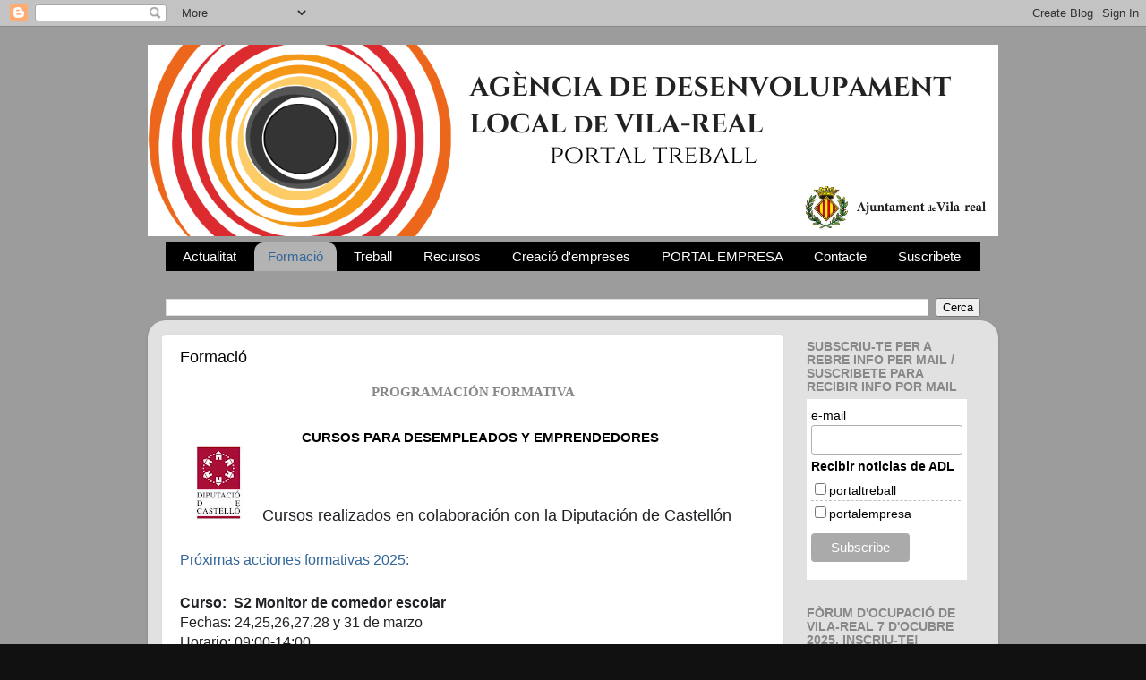

--- FILE ---
content_type: text/html; charset=UTF-8
request_url: https://portaltreball.blogspot.com/p/ara-formacio-2.html
body_size: 19945
content:
<!DOCTYPE html>
<html class='v2' dir='ltr' lang='ca'>
<head>
<link href='https://www.blogger.com/static/v1/widgets/4128112664-css_bundle_v2.css' rel='stylesheet' type='text/css'/>
<meta content='width=1100' name='viewport'/>
<meta content='text/html; charset=UTF-8' http-equiv='Content-Type'/>
<meta content='blogger' name='generator'/>
<link href='https://portaltreball.blogspot.com/favicon.ico' rel='icon' type='image/x-icon'/>
<link href='http://portaltreball.blogspot.com/p/ara-formacio-2.html' rel='canonical'/>
<link rel="alternate" type="application/atom+xml" title="PORTAL TREBALL - Agència de Desenvolupament Local Vila-real - Atom" href="https://portaltreball.blogspot.com/feeds/posts/default" />
<link rel="alternate" type="application/rss+xml" title="PORTAL TREBALL - Agència de Desenvolupament Local Vila-real - RSS" href="https://portaltreball.blogspot.com/feeds/posts/default?alt=rss" />
<link rel="service.post" type="application/atom+xml" title="PORTAL TREBALL - Agència de Desenvolupament Local Vila-real - Atom" href="https://www.blogger.com/feeds/1067099244862764763/posts/default" />
<!--Can't find substitution for tag [blog.ieCssRetrofitLinks]-->
<meta content='http://portaltreball.blogspot.com/p/ara-formacio-2.html' property='og:url'/>
<meta content='Formació' property='og:title'/>
<meta content='       PROGRAMACIÓN FORMATIVA         CURSOS PARA DESEMPLEADOS Y EMPRENDEDORES     Cursos realizados en colaboración con la Diputación de Ca...' property='og:description'/>
<meta content='https://blogger.googleusercontent.com/img/b/R29vZ2xl/AVvXsEhVaxJivIW--RBuBXPJTpixrFDuvnAtvp-38pw7cl1d2YmMHYkesKJbk6q3tKmwpeceqCjFXUytQUJLVLpRaPSdkvMvD0yuLlv9F_2f2lyZ7zvPqYVYQtNIenQdNnNqW-FqlJxuqwnR-SfSeFbG9Umpw8H2I0FkIoe6TuBkSLA4A6IQl1GVK_9ibvAAJQ/w1200-h630-p-k-no-nu/DIPUTACION%20VERTICAL.JPG' property='og:image'/>
<title>PORTAL TREBALL - Agència de Desenvolupament Local Vila-real: Formació</title>
<style id='page-skin-1' type='text/css'><!--
/*-----------------------------------------------
Blogger Template Style
Name:     Picture Window
Designer: Blogger
URL:      www.blogger.com
----------------------------------------------- */
/* Content
----------------------------------------------- */
body {
font: normal normal 15px 'Trebuchet MS', Trebuchet, sans-serif;
color: #000000;
background: #111111 url(//2.bp.blogspot.com/-lCUP4VM-ky0/YiXHNjes0GI/AAAAAAAAKAk/RHfsruPXNIYL7t0wWbyRzhK5dfrwTJclwCK4BGAYYCw/s100/Dise%25C3%25B1o%2Bsin%2Bt%25C3%25ADtulo%2B%25283%2529.png) repeat scroll top left;
}
html body .region-inner {
min-width: 0;
max-width: 100%;
width: auto;
}
.content-outer {
font-size: 90%;
}
a:link {
text-decoration:none;
color: #336699;
}
a:visited {
text-decoration:none;
color: #6699cc;
}
a:hover {
text-decoration:underline;
color: #33aaff;
}
.content-outer {
background: transparent none repeat scroll top left;
-moz-border-radius: 0;
-webkit-border-radius: 0;
-goog-ms-border-radius: 0;
border-radius: 0;
-moz-box-shadow: 0 0 0 rgba(0, 0, 0, .15);
-webkit-box-shadow: 0 0 0 rgba(0, 0, 0, .15);
-goog-ms-box-shadow: 0 0 0 rgba(0, 0, 0, .15);
box-shadow: 0 0 0 rgba(0, 0, 0, .15);
margin: 20px auto;
}
.content-inner {
padding: 0;
}
/* Header
----------------------------------------------- */
.header-outer {
background: #000000 none repeat-x scroll top left;
_background-image: none;
color: #ffffff;
-moz-border-radius: 0;
-webkit-border-radius: 0;
-goog-ms-border-radius: 0;
border-radius: 0;
}
.Header img, .Header #header-inner {
-moz-border-radius: 0;
-webkit-border-radius: 0;
-goog-ms-border-radius: 0;
border-radius: 0;
}
.header-inner .Header .titlewrapper,
.header-inner .Header .descriptionwrapper {
padding-left: 0;
padding-right: 0;
}
.Header h1 {
font: normal normal 36px Arial, Tahoma, Helvetica, FreeSans, sans-serif;
text-shadow: 1px 1px 3px rgba(0, 0, 0, 0.3);
}
.Header h1 a {
color: #ffffff;
}
.Header .description {
font-size: 130%;
}
/* Tabs
----------------------------------------------- */
.tabs-inner {
margin: .5em 20px 0;
padding: 0;
}
.tabs-inner .section {
margin: 0;
}
.tabs-inner .widget ul {
padding: 0;
background: #000000 none repeat scroll bottom;
-moz-border-radius: 0;
-webkit-border-radius: 0;
-goog-ms-border-radius: 0;
border-radius: 0;
}
.tabs-inner .widget li {
border: none;
}
.tabs-inner .widget li a {
display: inline-block;
padding: .5em 1em;
margin-right: .25em;
color: #ffffff;
font: normal normal 15px Arial, Tahoma, Helvetica, FreeSans, sans-serif;
-moz-border-radius: 10px 10px 0 0;
-webkit-border-top-left-radius: 10px;
-webkit-border-top-right-radius: 10px;
-goog-ms-border-radius: 10px 10px 0 0;
border-radius: 10px 10px 0 0;
background: transparent url(https://resources.blogblog.com/blogblog/data/1kt/transparent/black50.png) repeat scroll top left;
border-right: 1px solid #000000;
}
.tabs-inner .widget li:first-child a {
padding-left: 1.25em;
-moz-border-radius-topleft: 10px;
-moz-border-radius-bottomleft: 0;
-webkit-border-top-left-radius: 10px;
-webkit-border-bottom-left-radius: 0;
-goog-ms-border-top-left-radius: 10px;
-goog-ms-border-bottom-left-radius: 0;
border-top-left-radius: 10px;
border-bottom-left-radius: 0;
}
.tabs-inner .widget li.selected a,
.tabs-inner .widget li a:hover {
position: relative;
z-index: 1;
background: #000000 url(https://resources.blogblog.com/blogblog/data/1kt/transparent/white80.png) repeat scroll bottom;
color: #336699;
-moz-box-shadow: 0 0 3px rgba(0, 0, 0, .15);
-webkit-box-shadow: 0 0 3px rgba(0, 0, 0, .15);
-goog-ms-box-shadow: 0 0 3px rgba(0, 0, 0, .15);
box-shadow: 0 0 3px rgba(0, 0, 0, .15);
}
/* Headings
----------------------------------------------- */
h2 {
font: normal bold 100% 'Trebuchet MS', Trebuchet, sans-serif;
text-transform: uppercase;
color: #888888;
margin: .5em 0;
}
/* Main
----------------------------------------------- */
.main-outer {
background: transparent url(https://resources.blogblog.com/blogblog/data/1kt/transparent/white80.png) repeat scroll top left;
-moz-border-radius: 20px 20px 0 0;
-webkit-border-top-left-radius: 20px;
-webkit-border-top-right-radius: 20px;
-webkit-border-bottom-left-radius: 0;
-webkit-border-bottom-right-radius: 0;
-goog-ms-border-radius: 20px 20px 0 0;
border-radius: 20px 20px 0 0;
-moz-box-shadow: 0 1px 3px rgba(0, 0, 0, .15);
-webkit-box-shadow: 0 1px 3px rgba(0, 0, 0, .15);
-goog-ms-box-shadow: 0 1px 3px rgba(0, 0, 0, .15);
box-shadow: 0 1px 3px rgba(0, 0, 0, .15);
}
.main-inner {
padding: 15px 20px 20px;
}
.main-inner .column-center-inner {
padding: 0 0;
}
.main-inner .column-left-inner {
padding-left: 0;
}
.main-inner .column-right-inner {
padding-right: 0;
}
/* Posts
----------------------------------------------- */
h3.post-title {
margin: 0;
font: normal normal 18px 'Trebuchet MS', Trebuchet, sans-serif;
}
.comments h4 {
margin: 1em 0 0;
font: normal normal 18px 'Trebuchet MS', Trebuchet, sans-serif;
}
.date-header span {
color: #333333;
}
.post-outer {
background-color: #ffffff;
border: solid 1px #dddddd;
-moz-border-radius: 5px;
-webkit-border-radius: 5px;
border-radius: 5px;
-goog-ms-border-radius: 5px;
padding: 15px 20px;
margin: 0 -20px 20px;
}
.post-body {
line-height: 1.4;
font-size: 110%;
position: relative;
}
.post-header {
margin: 0 0 1.5em;
color: #999999;
line-height: 1.6;
}
.post-footer {
margin: .5em 0 0;
color: #999999;
line-height: 1.6;
}
#blog-pager {
font-size: 140%
}
#comments .comment-author {
padding-top: 1.5em;
border-top: dashed 1px #ccc;
border-top: dashed 1px rgba(128, 128, 128, .5);
background-position: 0 1.5em;
}
#comments .comment-author:first-child {
padding-top: 0;
border-top: none;
}
.avatar-image-container {
margin: .2em 0 0;
}
/* Comments
----------------------------------------------- */
.comments .comments-content .icon.blog-author {
background-repeat: no-repeat;
background-image: url([data-uri]);
}
.comments .comments-content .loadmore a {
border-top: 1px solid #33aaff;
border-bottom: 1px solid #33aaff;
}
.comments .continue {
border-top: 2px solid #33aaff;
}
/* Widgets
----------------------------------------------- */
.widget ul, .widget #ArchiveList ul.flat {
padding: 0;
list-style: none;
}
.widget ul li, .widget #ArchiveList ul.flat li {
border-top: dashed 1px #ccc;
border-top: dashed 1px rgba(128, 128, 128, .5);
}
.widget ul li:first-child, .widget #ArchiveList ul.flat li:first-child {
border-top: none;
}
.widget .post-body ul {
list-style: disc;
}
.widget .post-body ul li {
border: none;
}
/* Footer
----------------------------------------------- */
.footer-outer {
color:#cccccc;
background: transparent url(https://resources.blogblog.com/blogblog/data/1kt/transparent/black50.png) repeat scroll top left;
-moz-border-radius: 0 0 20px 20px;
-webkit-border-top-left-radius: 0;
-webkit-border-top-right-radius: 0;
-webkit-border-bottom-left-radius: 20px;
-webkit-border-bottom-right-radius: 20px;
-goog-ms-border-radius: 0 0 20px 20px;
border-radius: 0 0 20px 20px;
-moz-box-shadow: 0 1px 3px rgba(0, 0, 0, .15);
-webkit-box-shadow: 0 1px 3px rgba(0, 0, 0, .15);
-goog-ms-box-shadow: 0 1px 3px rgba(0, 0, 0, .15);
box-shadow: 0 1px 3px rgba(0, 0, 0, .15);
}
.footer-inner {
padding: 10px 20px 20px;
}
.footer-outer a {
color: #99ccee;
}
.footer-outer a:visited {
color: #77aaee;
}
.footer-outer a:hover {
color: #33aaff;
}
.footer-outer .widget h2 {
color: #aaaaaa;
}
/* Mobile
----------------------------------------------- */
html body.mobile {
height: auto;
}
html body.mobile {
min-height: 480px;
background-size: 100% auto;
}
.mobile .body-fauxcolumn-outer {
background: transparent none repeat scroll top left;
}
html .mobile .mobile-date-outer, html .mobile .blog-pager {
border-bottom: none;
background: transparent url(https://resources.blogblog.com/blogblog/data/1kt/transparent/white80.png) repeat scroll top left;
margin-bottom: 10px;
}
.mobile .date-outer {
background: transparent url(https://resources.blogblog.com/blogblog/data/1kt/transparent/white80.png) repeat scroll top left;
}
.mobile .header-outer, .mobile .main-outer,
.mobile .post-outer, .mobile .footer-outer {
-moz-border-radius: 0;
-webkit-border-radius: 0;
-goog-ms-border-radius: 0;
border-radius: 0;
}
.mobile .content-outer,
.mobile .main-outer,
.mobile .post-outer {
background: inherit;
border: none;
}
.mobile .content-outer {
font-size: 100%;
}
.mobile-link-button {
background-color: #336699;
}
.mobile-link-button a:link, .mobile-link-button a:visited {
color: #ffffff;
}
.mobile-index-contents {
color: #000000;
}
.mobile .tabs-inner .PageList .widget-content {
background: #000000 url(https://resources.blogblog.com/blogblog/data/1kt/transparent/white80.png) repeat scroll bottom;
color: #336699;
}
.mobile .tabs-inner .PageList .widget-content .pagelist-arrow {
border-left: 1px solid #000000;
}

--></style>
<style id='template-skin-1' type='text/css'><!--
body {
min-width: 950px;
}
.content-outer, .content-fauxcolumn-outer, .region-inner {
min-width: 950px;
max-width: 950px;
_width: 950px;
}
.main-inner .columns {
padding-left: 0px;
padding-right: 224px;
}
.main-inner .fauxcolumn-center-outer {
left: 0px;
right: 224px;
/* IE6 does not respect left and right together */
_width: expression(this.parentNode.offsetWidth -
parseInt("0px") -
parseInt("224px") + 'px');
}
.main-inner .fauxcolumn-left-outer {
width: 0px;
}
.main-inner .fauxcolumn-right-outer {
width: 224px;
}
.main-inner .column-left-outer {
width: 0px;
right: 100%;
margin-left: -0px;
}
.main-inner .column-right-outer {
width: 224px;
margin-right: -224px;
}
#layout {
min-width: 0;
}
#layout .content-outer {
min-width: 0;
width: 800px;
}
#layout .region-inner {
min-width: 0;
width: auto;
}
body#layout div.add_widget {
padding: 8px;
}
body#layout div.add_widget a {
margin-left: 32px;
}
--></style>
<style>
    body {background-image:url(\/\/2.bp.blogspot.com\/-lCUP4VM-ky0\/YiXHNjes0GI\/AAAAAAAAKAk\/RHfsruPXNIYL7t0wWbyRzhK5dfrwTJclwCK4BGAYYCw\/s100\/Dise%25C3%25B1o%2Bsin%2Bt%25C3%25ADtulo%2B%25283%2529.png);}
    
@media (max-width: 200px) { body {background-image:url(\/\/2.bp.blogspot.com\/-lCUP4VM-ky0\/YiXHNjes0GI\/AAAAAAAAKAk\/RHfsruPXNIYL7t0wWbyRzhK5dfrwTJclwCK4BGAYYCw\/w200\/Dise%25C3%25B1o%2Bsin%2Bt%25C3%25ADtulo%2B%25283%2529.png);}}
@media (max-width: 400px) and (min-width: 201px) { body {background-image:url(\/\/2.bp.blogspot.com\/-lCUP4VM-ky0\/YiXHNjes0GI\/AAAAAAAAKAk\/RHfsruPXNIYL7t0wWbyRzhK5dfrwTJclwCK4BGAYYCw\/w400\/Dise%25C3%25B1o%2Bsin%2Bt%25C3%25ADtulo%2B%25283%2529.png);}}
@media (max-width: 800px) and (min-width: 401px) { body {background-image:url(\/\/2.bp.blogspot.com\/-lCUP4VM-ky0\/YiXHNjes0GI\/AAAAAAAAKAk\/RHfsruPXNIYL7t0wWbyRzhK5dfrwTJclwCK4BGAYYCw\/w800\/Dise%25C3%25B1o%2Bsin%2Bt%25C3%25ADtulo%2B%25283%2529.png);}}
@media (max-width: 1200px) and (min-width: 801px) { body {background-image:url(\/\/2.bp.blogspot.com\/-lCUP4VM-ky0\/YiXHNjes0GI\/AAAAAAAAKAk\/RHfsruPXNIYL7t0wWbyRzhK5dfrwTJclwCK4BGAYYCw\/w1200\/Dise%25C3%25B1o%2Bsin%2Bt%25C3%25ADtulo%2B%25283%2529.png);}}
/* Last tag covers anything over one higher than the previous max-size cap. */
@media (min-width: 1201px) { body {background-image:url(\/\/2.bp.blogspot.com\/-lCUP4VM-ky0\/YiXHNjes0GI\/AAAAAAAAKAk\/RHfsruPXNIYL7t0wWbyRzhK5dfrwTJclwCK4BGAYYCw\/w1600\/Dise%25C3%25B1o%2Bsin%2Bt%25C3%25ADtulo%2B%25283%2529.png);}}
  </style>
<link href='https://www.blogger.com/dyn-css/authorization.css?targetBlogID=1067099244862764763&amp;zx=7280ac8e-4c8b-4ee4-bd9f-0bdda858d434' media='none' onload='if(media!=&#39;all&#39;)media=&#39;all&#39;' rel='stylesheet'/><noscript><link href='https://www.blogger.com/dyn-css/authorization.css?targetBlogID=1067099244862764763&amp;zx=7280ac8e-4c8b-4ee4-bd9f-0bdda858d434' rel='stylesheet'/></noscript>
<meta name='google-adsense-platform-account' content='ca-host-pub-1556223355139109'/>
<meta name='google-adsense-platform-domain' content='blogspot.com'/>

</head>
<body class='loading variant-open'>
<div class='navbar section' id='navbar' name='Barra de navegació'><div class='widget Navbar' data-version='1' id='Navbar1'><script type="text/javascript">
    function setAttributeOnload(object, attribute, val) {
      if(window.addEventListener) {
        window.addEventListener('load',
          function(){ object[attribute] = val; }, false);
      } else {
        window.attachEvent('onload', function(){ object[attribute] = val; });
      }
    }
  </script>
<div id="navbar-iframe-container"></div>
<script type="text/javascript" src="https://apis.google.com/js/platform.js"></script>
<script type="text/javascript">
      gapi.load("gapi.iframes:gapi.iframes.style.bubble", function() {
        if (gapi.iframes && gapi.iframes.getContext) {
          gapi.iframes.getContext().openChild({
              url: 'https://www.blogger.com/navbar/1067099244862764763?pa\x3d4572760270382327674\x26origin\x3dhttps://portaltreball.blogspot.com',
              where: document.getElementById("navbar-iframe-container"),
              id: "navbar-iframe"
          });
        }
      });
    </script><script type="text/javascript">
(function() {
var script = document.createElement('script');
script.type = 'text/javascript';
script.src = '//pagead2.googlesyndication.com/pagead/js/google_top_exp.js';
var head = document.getElementsByTagName('head')[0];
if (head) {
head.appendChild(script);
}})();
</script>
</div></div>
<div class='body-fauxcolumns'>
<div class='fauxcolumn-outer body-fauxcolumn-outer'>
<div class='cap-top'>
<div class='cap-left'></div>
<div class='cap-right'></div>
</div>
<div class='fauxborder-left'>
<div class='fauxborder-right'></div>
<div class='fauxcolumn-inner'>
</div>
</div>
<div class='cap-bottom'>
<div class='cap-left'></div>
<div class='cap-right'></div>
</div>
</div>
</div>
<div class='content'>
<div class='content-fauxcolumns'>
<div class='fauxcolumn-outer content-fauxcolumn-outer'>
<div class='cap-top'>
<div class='cap-left'></div>
<div class='cap-right'></div>
</div>
<div class='fauxborder-left'>
<div class='fauxborder-right'></div>
<div class='fauxcolumn-inner'>
</div>
</div>
<div class='cap-bottom'>
<div class='cap-left'></div>
<div class='cap-right'></div>
</div>
</div>
</div>
<div class='content-outer'>
<div class='content-cap-top cap-top'>
<div class='cap-left'></div>
<div class='cap-right'></div>
</div>
<div class='fauxborder-left content-fauxborder-left'>
<div class='fauxborder-right content-fauxborder-right'></div>
<div class='content-inner'>
<header>
<div class='header-outer'>
<div class='header-cap-top cap-top'>
<div class='cap-left'></div>
<div class='cap-right'></div>
</div>
<div class='fauxborder-left header-fauxborder-left'>
<div class='fauxborder-right header-fauxborder-right'></div>
<div class='region-inner header-inner'>
<div class='header section' id='header' name='Capçalera'><div class='widget Header' data-version='1' id='Header1'>
<div id='header-inner'>
<a href='https://portaltreball.blogspot.com/' style='display: block'>
<img alt='PORTAL TREBALL - Agència de Desenvolupament Local Vila-real' height='214px; ' id='Header1_headerimg' src='https://blogger.googleusercontent.com/img/a/AVvXsEhgfQNsJdnKHJ6Fy6VsAGBFVCEuuK_VF9G1rbGYw1rRmcyum6q0AXrjqwxY-HBHDypD_HuK-6UgaqVK7mlRkh07MU-2MVJD0U0H90xSuoXQzMO4OwFSdDRX94u1thvT88G5pwBpiS4iSJAh53bvLL3wJPX0NqW5uibqnMBJwTJDvur2l42hJqhVLTxRUg=s950' style='display: block' width='950px; '/>
</a>
</div>
</div></div>
</div>
</div>
<div class='header-cap-bottom cap-bottom'>
<div class='cap-left'></div>
<div class='cap-right'></div>
</div>
</div>
</header>
<div class='tabs-outer'>
<div class='tabs-cap-top cap-top'>
<div class='cap-left'></div>
<div class='cap-right'></div>
</div>
<div class='fauxborder-left tabs-fauxborder-left'>
<div class='fauxborder-right tabs-fauxborder-right'></div>
<div class='region-inner tabs-inner'>
<div class='tabs section' id='crosscol' name='Multicolumnes'><div class='widget PageList' data-version='1' id='PageList1'>
<h2>Pàgines</h2>
<div class='widget-content'>
<ul>
<li>
<a href='https://portaltreball.blogspot.com/'>Actualitat</a>
</li>
<li class='selected'>
<a href='https://portaltreball.blogspot.com/p/ara-formacio-2.html'>Formació</a>
</li>
<li>
<a href='http://portaltreball.blogspot.com/p/ara-treball.html'>Treball</a>
</li>
<li>
<a href='https://portaltreball.blogspot.com/p/herramientas-necesarias_23.html'>Recursos</a>
</li>
<li>
<a href='https://adlvila-real.blogspot.com/p/creacio-dempreses.html'>Creació d'empreses</a>
</li>
<li>
<a href='https://adlvila-real.blogspot.com/'>PORTAL EMPRESA</a>
</li>
<li>
<a href='http://portaltreball.blogspot.com/p/contacto.html'>Contacte</a>
</li>
<li>
<a href='http://eepurl.com/hx5XCP '>Suscribete</a>
</li>
</ul>
<div class='clear'></div>
</div>
</div></div>
<div class='tabs section' id='crosscol-overflow' name='Cross-Column 2'><div class='widget Translate' data-version='1' id='Translate1'>
<h2 class='title'>Canvia d'idioma</h2>
<div id='google_translate_element'></div>
<script>
    function googleTranslateElementInit() {
      new google.translate.TranslateElement({
        pageLanguage: 'ca',
        autoDisplay: 'true',
        layout: google.translate.TranslateElement.InlineLayout.SIMPLE
      }, 'google_translate_element');
    }
  </script>
<script src='//translate.google.com/translate_a/element.js?cb=googleTranslateElementInit'></script>
<div class='clear'></div>
</div><div class='widget BlogSearch' data-version='1' id='BlogSearch1'>
<h2 class='title'>BUSQUEDA EN EL BLOG</h2>
<div class='widget-content'>
<div id='BlogSearch1_form'>
<form action='https://portaltreball.blogspot.com/search' class='gsc-search-box' target='_top'>
<table cellpadding='0' cellspacing='0' class='gsc-search-box'>
<tbody>
<tr>
<td class='gsc-input'>
<input autocomplete='off' class='gsc-input' name='q' size='10' title='search' type='text' value=''/>
</td>
<td class='gsc-search-button'>
<input class='gsc-search-button' title='search' type='submit' value='Cerca'/>
</td>
</tr>
</tbody>
</table>
</form>
</div>
</div>
<div class='clear'></div>
</div></div>
</div>
</div>
<div class='tabs-cap-bottom cap-bottom'>
<div class='cap-left'></div>
<div class='cap-right'></div>
</div>
</div>
<div class='main-outer'>
<div class='main-cap-top cap-top'>
<div class='cap-left'></div>
<div class='cap-right'></div>
</div>
<div class='fauxborder-left main-fauxborder-left'>
<div class='fauxborder-right main-fauxborder-right'></div>
<div class='region-inner main-inner'>
<div class='columns fauxcolumns'>
<div class='fauxcolumn-outer fauxcolumn-center-outer'>
<div class='cap-top'>
<div class='cap-left'></div>
<div class='cap-right'></div>
</div>
<div class='fauxborder-left'>
<div class='fauxborder-right'></div>
<div class='fauxcolumn-inner'>
</div>
</div>
<div class='cap-bottom'>
<div class='cap-left'></div>
<div class='cap-right'></div>
</div>
</div>
<div class='fauxcolumn-outer fauxcolumn-left-outer'>
<div class='cap-top'>
<div class='cap-left'></div>
<div class='cap-right'></div>
</div>
<div class='fauxborder-left'>
<div class='fauxborder-right'></div>
<div class='fauxcolumn-inner'>
</div>
</div>
<div class='cap-bottom'>
<div class='cap-left'></div>
<div class='cap-right'></div>
</div>
</div>
<div class='fauxcolumn-outer fauxcolumn-right-outer'>
<div class='cap-top'>
<div class='cap-left'></div>
<div class='cap-right'></div>
</div>
<div class='fauxborder-left'>
<div class='fauxborder-right'></div>
<div class='fauxcolumn-inner'>
</div>
</div>
<div class='cap-bottom'>
<div class='cap-left'></div>
<div class='cap-right'></div>
</div>
</div>
<!-- corrects IE6 width calculation -->
<div class='columns-inner'>
<div class='column-center-outer'>
<div class='column-center-inner'>
<div class='main section' id='main' name='Principal'><div class='widget Blog' data-version='1' id='Blog1'>
<div class='blog-posts hfeed'>

          <div class="date-outer">
        

          <div class="date-posts">
        
<div class='post-outer'>
<div class='post hentry uncustomized-post-template' itemprop='blogPost' itemscope='itemscope' itemtype='http://schema.org/BlogPosting'>
<meta content='https://blogger.googleusercontent.com/img/b/R29vZ2xl/AVvXsEhVaxJivIW--RBuBXPJTpixrFDuvnAtvp-38pw7cl1d2YmMHYkesKJbk6q3tKmwpeceqCjFXUytQUJLVLpRaPSdkvMvD0yuLlv9F_2f2lyZ7zvPqYVYQtNIenQdNnNqW-FqlJxuqwnR-SfSeFbG9Umpw8H2I0FkIoe6TuBkSLA4A6IQl1GVK_9ibvAAJQ/w52-h83/DIPUTACION%20VERTICAL.JPG' itemprop='image_url'/>
<meta content='1067099244862764763' itemprop='blogId'/>
<meta content='4572760270382327674' itemprop='postId'/>
<a name='4572760270382327674'></a>
<h3 class='post-title entry-title' itemprop='name'>
Formació
</h3>
<div class='post-header'>
<div class='post-header-line-1'></div>
</div>
<div class='post-body entry-content' id='post-body-4572760270382327674' itemprop='description articleBody'>
<div dir="ltr" style="text-align: left;" trbidi="on">
<div>
<ul style="text-align: left;"></ul>
</div>
<div>
<div>
<div style="text-align: justify;">
<h2 style="clear: both; text-align: center;"><span style="font-family: verdana;">PROGRAMACIÓN FORMATIVA</span></h2><h2 style="clear: both; text-align: center;"><span style="font-family: verdana;">&nbsp;</span></h2><h4 style="text-align: center;"><span>&nbsp;&nbsp; &nbsp;</span>&nbsp;CURSOS PARA DESEMPLEADOS Y EMPRENDEDORES<span style="font-family: verdana; text-align: center;">&nbsp;</span></h4><div><span style="font-family: verdana; text-align: center;"><a href="https://blogger.googleusercontent.com/img/b/R29vZ2xl/AVvXsEhVaxJivIW--RBuBXPJTpixrFDuvnAtvp-38pw7cl1d2YmMHYkesKJbk6q3tKmwpeceqCjFXUytQUJLVLpRaPSdkvMvD0yuLlv9F_2f2lyZ7zvPqYVYQtNIenQdNnNqW-FqlJxuqwnR-SfSeFbG9Umpw8H2I0FkIoe6TuBkSLA4A6IQl1GVK_9ibvAAJQ/s176/DIPUTACION%20VERTICAL.JPG" style="font-family: &quot;Times New Roman&quot;; font-size: large; margin-left: 1em; margin-right: 1em; text-align: right;"><img border="0" data-original-height="176" data-original-width="110" height="83" src="https://blogger.googleusercontent.com/img/b/R29vZ2xl/AVvXsEhVaxJivIW--RBuBXPJTpixrFDuvnAtvp-38pw7cl1d2YmMHYkesKJbk6q3tKmwpeceqCjFXUytQUJLVLpRaPSdkvMvD0yuLlv9F_2f2lyZ7zvPqYVYQtNIenQdNnNqW-FqlJxuqwnR-SfSeFbG9Umpw8H2I0FkIoe6TuBkSLA4A6IQl1GVK_9ibvAAJQ/w52-h83/DIPUTACION%20VERTICAL.JPG" width="52" /></a>&nbsp;</span><span style="background-color: white; color: #202124; font-size: large; text-align: right;">Cursos realizados en colaboración con la Diputación de Castellón</span></div><h3 style="text-align: left;"><div style="text-align: left;"><span><div style="background-color: white; font-family: verdana;"></div><div style="background-color: white;"><div style="color: #202124; font-family: verdana; font-weight: 400;"><span style="font-size: small;"><br /></span></div><div style="color: #202124; font-weight: 400;"><span style="font-family: inherit; font-size: medium;"><a href="https://www.blogger.com/blog/page/edit/1067099244862764763/4572760270382327674#">Próximas acciones formativas 2025:</a></span></div><div style="color: #202124; font-weight: 400;"><span style="font-family: inherit; font-size: medium;"><br /></span></div><div style="color: #202124;"><span style="font-family: inherit; font-size: medium;">Curso:&nbsp; S2 Monitor de comedor escolar&nbsp;</span></div><div style="color: #202124;"><span style="font-family: inherit; font-size: medium;"><div><div><span style="font-weight: 400;">Fechas: 24,25,26,27,28 y 31 de marzo&nbsp;</span><br /><span style="font-weight: 400;">Horario: 09:00-14:00</span></div><div style="font-weight: 400;">Lugar de impartición:&nbsp;C/Monestir de Poblet 15. Cerrada inscripción</div></div><div style="font-weight: 400;"><br /></div><span face="Roboto, Arial, sans-serif">Curso:&nbsp; S5 Monitor de Bus escolar&nbsp;</span><br /><span face="Roboto, Arial, sans-serif" style="font-weight: 400;">Fechas:2,3,4,5,6 y 9 de junio&nbsp;</span></span></div><div style="color: #202124;"><span style="font-family: inherit; font-size: medium;"><span><span face="Roboto, Arial, sans-serif" style="font-weight: 400;">Horario:&nbsp;&nbsp;</span></span><span style="font-weight: 400;">09:00-14:00</span></span></div><div style="color: #202124;"><span style="font-family: inherit; font-size: medium;"><span style="font-weight: 400;">Lugar de impartición:&nbsp;C/Monestir de Poblet 15. Cerrada inscripción</span></span></div><div style="color: #202124;"><span style="font-family: inherit; font-size: medium;"><br /></span></div><div style="color: #202124;"><span style="font-family: inherit; font-size: medium;">Curso: Taller Almacén inteligente y logística 4.0</span></div><div style="color: #202124;"><div><span><span style="font-family: inherit; font-size: medium; font-weight: 400;">Fechas:15,16,17,18,19,22,23 y 24 de septiembre&nbsp;</span></span></div><div><span style="font-family: inherit; font-size: medium;"><span><span face="Roboto, Arial, sans-serif" style="font-weight: 400;">Horario:&nbsp;&nbsp;</span></span><span style="font-weight: 400;">09:00-14:00</span></span></div><div><span style="font-family: inherit; font-size: medium;"><span style="font-weight: 400;">Lugar de impartición:&nbsp;C/Monestir de Poblet 15. Cerrada inscripción</span></span></div><div><span style="font-family: inherit; font-size: medium;"><br /></span></div><div><span style="font-family: inherit; font-size: medium;">Curso: Operador de carretillas elevadores.</span></div><div><span style="font-family: inherit; font-size: medium; font-weight: normal;">Fechas: 1,2 y 3 de octubre.</span></div></div><div><span style="font-size: medium;"><ul style="color: #202124; font-family: inherit; text-align: left;"><li><span><span style="font-weight: normal;">1º Sesión - Teórica: Clases de 09.00 a 13.00h&nbsp;</span></span></li><li><span style="font-weight: normal;"><span>2º Sesión - Práctica para subgrupo de 6 alumnos/as: 08.30-14.30h&nbsp; (Espacio prácticas Autoescuela Industrial)</span></span></li><li><span style="font-weight: normal;"><span>3º Sesión - Práctica para subgrupo de 6 alumnos/as: 08.30-14.30h (Espacio prácticas Autoescuela Industrial).</span></span><span style="font-weight: normal;">Lugar de impartición:&nbsp; AUTOESCUELA INDUSTRIAL ORBEL.<span>&nbsp; &nbsp;</span></span></li><li><span style="font-weight: normal;"><span><div><a href="https://docs.google.com/forms/d/e/1FAIpQLSciBl5VkVqrMY5FEJkDkQSmydY02tn1OzDo8qEDr9JQfqXBIg/viewform?usp=sharing" target="_blank">Abierta inscripción aquí<span>&nbsp;</span></a></div><div><br style="font-weight: 700;" /></div></span></span></li></ul></span></div></div></span></div></h3></div></div></div></div><div dir="ltr" style="text-align: left;" trbidi="on"><div style="text-align: justify;"><h3 style="text-align: left;"><div style="text-align: left;"><span><div style="background-color: white;"><div><span style="font-size: medium;"><div><div class="separator" style="clear: both; color: #202124; font-family: inherit; text-align: left;"><a href="https://blogger.googleusercontent.com/img/b/R29vZ2xl/AVvXsEio3llf-soEtr0RJK-faJ294jqS4xNZ39jCxq8qY3DmUWrLQcW-HyUa1or8s3w1VrCJl4K0q7_MuNCRytP40go1I0vI6seAK8eKEvDIIIxT8QgTpRCicrcLYbKX7KvBIhB0kv6zsqKsh4SHiRmvukQZPCDoKUitJLfo1jFP554hePcmhpFyZrZegVz0V6S-/s305/logo.png" style="margin-left: 1em; margin-right: 1em;"><img border="0" data-original-height="165" data-original-width="305" height="48" src="https://blogger.googleusercontent.com/img/b/R29vZ2xl/AVvXsEio3llf-soEtr0RJK-faJ294jqS4xNZ39jCxq8qY3DmUWrLQcW-HyUa1or8s3w1VrCJl4K0q7_MuNCRytP40go1I0vI6seAK8eKEvDIIIxT8QgTpRCicrcLYbKX7KvBIhB0kv6zsqKsh4SHiRmvukQZPCDoKUitJLfo1jFP554hePcmhpFyZrZegVz0V6S-/w89-h48/logo.png" width="89" /></a><span style="font-weight: normal;">&nbsp; Cursos organizados por ADECCO:&nbsp;</span><span style="font-family: inherit; font-weight: normal;">organiza cursos de formación GRATUITOS dentro del Programa de Capacitación digital de la ciudadanía cuyo objetivo es impulsar el uso eficiente y sostenible de las nuevas tecnologías.</span></div><div class="separator" style="clear: both; color: #202124; font-family: inherit; text-align: left;"><span style="font-weight: normal;"><div class="separator" style="clear: both; font-family: inherit;">&nbsp;</div></span><div class="separator" style="clear: both; font-family: inherit;">Solamente se podrá hacer una&nbsp; única acción formativa por persona.</div><div style="font-weight: normal;"><br /></div></div><div class="separator" style="clear: both; color: #202124; font-family: inherit; text-align: left;"><span style="font-family: inherit; text-align: justify;">Curso: Encuentra empleo por Internet&nbsp;</span></div></div></span></div></div></span></div></h3></div></div><div dir="ltr" style="text-align: left;" trbidi="on"><div style="text-align: justify;"><h3 style="text-align: left;"><div style="text-align: left;"><span><div style="background-color: white;"><div><span style="font-size: medium;"><div><div class="separator" style="clear: both; text-align: justify;"><span style="color: #202124; font-weight: normal;">Identifica tus habilidades únicas. Escribe cartas de presentación irresistibles.&nbsp; Crea un CV impactante con Canva. &#161;Sácale partido a los portales de empleo!</span></div></div></span></div></div></span></div></h3></div></div><div style="text-align: left;" trbidi="on"><div style="text-align: justify;"><div style="clear: both; text-align: justify;"><span style="font-size: medium;"><span style="color: #202124;"><span style="font-weight: 400;">20h presenciales + 5h online desde casa.&nbsp;<br /></span></span><span style="color: #202124;">Fechas: del</span><span style="color: #202124;">&nbsp;22 al 26 de septiembre&nbsp;<br /></span><span style="color: #202124;">Horario:</span><span style="color: #202124;"> De 9:30 a 13:30 horas.&nbsp;<br /></span><span style="color: #202124;">Lugar de impartición</span><span style="color: #202124;">:</span><span style="color: #202124;">&nbsp;Fundació Caixa Rural Vila-real. Pza de la Vila, 2, Vila-real.</span></span></div></div></div><div dir="ltr" style="text-align: left;" trbidi="on"><div style="text-align: justify;"><h4 style="clear: both; text-align: left;"><a href="https://forms.office.com/e/hZUDpRvtBj" style="text-align: justify;" target="_blank"><span style="font-size: medium;"><b>Inscripción: Aquí&nbsp;</b>&nbsp;</span></a></h4><div style="text-align: justify;"><span style="background-color: white; text-align: left;"><b><span style="font-size: medium;"><br /></span></b></span></div><div style="text-align: justify;"><span style="background-color: white; text-align: left;"><span style="font-size: medium;"><b>Curso: Inteligencia Artificial. Aplicaciones más utilizadas.</b>&nbsp;</span></span></div><div style="text-align: justify;"><span style="font-size: medium;"><span style="background-color: white; text-align: left;">&#191;Quieres descubrir el mundo de la Inteligencia Artificial pero no sabes por dónde empezar?</span><span style="background-color: white; text-align: left;">&nbsp;&#161;Tenemos el curso perfecto para ti! Con nuestro curso de Introducción a la IA, aprenderás:</span></span></div><div style="text-align: justify;"><span style="background-color: white; text-align: left;"><span style="font-size: medium;">&nbsp;La historia de la IA: desde sus inicios hasta las últimas novedades.</span></span></div><div style="text-align: justify;"><span style="background-color: white; text-align: left;"><span style="font-size: medium;">.Las herramientas más populares: cómo funcionan y cómo utilizarlas.</span></span></div><div style="text-align: justify;"><span style="background-color: white; text-align: left;"><span style="font-size: medium;">.Cómo hacer las preguntas correctas: para obtener la mejor información y resultados.</span></span></div><div style="text-align: justify;"><span style="background-color: white; text-align: left;"><span style="font-size: medium;">20h presenciales + 5h online desde casa&nbsp;&nbsp;</span></span></div><div style="text-align: justify;"><span style="background-color: white; text-align: left;"><span style="font-size: medium;">Fechas; del 13 al 17 de octubre</span></span></div><div style="text-align: justify;"><span style="background-color: white; text-align: left;"><span style="font-size: medium;">Horario:&nbsp; De 16.00 a 20.00 horas</span></span></div><div style="text-align: justify;"><span style="background-color: white; text-align: left;"><span style="font-size: medium;">Lugar de Impartición: Fundació Caixa Rural Vila-real. Pza de la Vila, 2, Vila-real</span></span></div><div style="text-align: justify;"><a href="https://forms.office.com/e/vG7h4HGNhE" style="background-color: white; text-align: left;" target="_blank"><span style="font-size: medium;">Inscripción aquí</span></a></div><h3 style="text-align: left;"><div style="text-align: left;"><span><div style="background-color: white;"><div><span style="font-size: medium;"><div><div style="text-align: justify;"><br /></div><div><div style="text-align: justify;">Curso: Realiza tus gestiones desde casa.</div><div style="text-align: justify;"><span style="font-weight: normal;">&#161;Sácales el máximo partido a las herramientas digitales!&nbsp; Únete a nuestro curso y aprende a: Instalar tu propio certificado digital. Realizar trámites con firma electrónica. Perder el miedo a usar la banca electrónica.&nbsp; Conocer los trámites en la sede electrónica del ayuntamiento.&nbsp; Pedir cita en GVA Salut+ desde tu móvil.</span></div><div style="text-align: justify;"><span style="font-weight: normal;"><br /></span></div><div style="text-align: justify;"><span style="font-weight: normal;">20h presenciales + 5h online desde casa&nbsp;&nbsp;</span></div><div style="text-align: justify;"><span style="font-weight: normal;">Fechas:&nbsp; del 10 al 14 de noviembre</span></div><div style="text-align: justify;"><span style="font-weight: normal;">Horario: de 09:30 a 13:30 horas</span></div><div style="text-align: justify;"><span style="font-weight: normal;">Lugar de impartición:&nbsp; Caixa Rural Vila-real. Pza de la Vila, 2, Vila-real</span></div><div style="text-align: justify;"><span style="font-weight: normal;"><a href="https://forms.office.com/e/2dMnMpv5ve" target="_blank">Inscripción aquí.</a></span></div><div style="text-align: justify;"><br /></div><div style="text-align: justify;">Curso:&nbsp; Mejora tu Empleabilidad.&nbsp;</div><div><div style="text-align: justify;"><span style="font-weight: normal;">&#191;Listo/a para disparar tu empleabilidad? Con el curso gratuito "MEJORA TU EMPLEABILIDAD" aprenderás a:</span><span style="font-weight: normal;">&nbsp;Manejar tus finanzas digitales como un experto: Pagos online, transferencias, &#161;y hasta cómo montar tu tienda virtual!&nbsp; Simplificar tus gestiones con la administración: Certificado Digital, DNI Electrónico y Cl@ve... &#161;sin líos!. Colaborar como un profesional: Domina Teams, Zoom o Meet para reuniones, videollamadas y compartir documentos.&nbsp; Organizar tus archivos en la nube: Crea archivos digitales organizados en Teams para tener todo bajo control.</span></div><div style="text-align: justify;"><span style="font-weight: normal;"><br /></span></div><div style="text-align: justify;"><span style="font-weight: normal;">&#161;No te quedes atrás! Amplía tus competencias digitales y abre nuevas puertas laborales.&nbsp;</span></div><div style="text-align: justify;"><span style="font-weight: normal;">&nbsp;20h presenciales + 5h online desde casa&nbsp;&nbsp;</span></div><div style="text-align: justify;"><span style="font-weight: normal;"><br /></span></div><div style="text-align: justify;"><span style="font-weight: normal;">Fechas:&nbsp; del 9 al 12 de diciembre</span></div><div style="text-align: justify;"><span style="font-weight: normal;">Horario: de 9:00 a 14.00 horas</span></div><div style="text-align: justify;"><span style="font-weight: normal;">Lugar de impartición:&nbsp; Fundació Caixa Rural Vila-real. Pza de la Vila, 2, Vila-real</span></div><div style="text-align: justify;"><span style="font-weight: normal;"><a href="https://forms.office.com/e/DCuaudQHq0" target="_blank">Inscripción aquí&nbsp;</a>&nbsp;</span></div></div></div><div style="text-align: justify;"><br /></div><div style="text-align: justify;"><span style="color: #202124; font-weight: 400; text-align: left;">Adecco será la responsable del tratamiento de los datos de los candidatos obtenidos de las inscripciones y garantizará la seguridad, confidencialidad e integridad de los datos, así como el cumplimiento de los principios y derechos establecidos en la normativa de protección de datos.</span></div><div style="text-align: justify;"><span style="color: #202124; font-weight: 400; text-align: left;">Subvencionado por la Conselleria de Innovación, Industria, Comercio y Turismo y los Fondos europeos Next Generation y con la&nbsp; colaboración del Ayuntamiento de Vila-real.</span></div><div style="text-align: justify;"><br /></div></div><h4 style="color: #202124; font-family: inherit; text-align: center;"><span style="background-color: transparent; text-align: right;">CURSOS PARA EMPRESAS Y AUTÓNOMOS</span></h4><div style="color: #202124; font-family: inherit;"><span style="background-color: transparent; text-align: right;"><br /></span></div><div style="color: #202124; font-family: inherit; font-weight: 400;"><a href="https://vila-real.portaldelcomerciante.com/es/noticia/view/programa-generacion-digital-directivos-pymes-y-autonomos-3" style="background-color: transparent; font-family: inherit; font-size: medium; text-transform: uppercase;">Programa generación digital para directivos de pymes y autónomos</a></div></span></div></div></span></div></h3><div><span style="font-family: inherit; font-size: small;"><br /></span></div><div>Fecha prevista: a partir de septiembre 2025</div><div>Duración: 150 horas (40 horas presenciales, resto online y mentorización) durante 4 meses</div><div>Dirigido a: Directivos de empresas de menos de 250 trabajadores y Autónomos</div><div>Precio: Gratuito. Financiado por la Unión Europea a través de fondos <i>Next Generation EU</i> (PRTR)</div><div>Imparte: Escuela de Negocios ESIC&nbsp;</div><div><span>&nbsp;</span><br /></div><div><div class="separator" style="clear: both; text-align: center;"><a href="https://blogger.googleusercontent.com/img/a/AVvXsEgeAy91H2NMQlbseEN0lg0ObOD5GCYcLYBu-QF-HYhWq_lmi7Qs19m0y3dZSgIrTZRdoAUe5X1ZrCG1oGLavV6Odkta5hl6hbcRTvUMLN_XhA-cPk-aUMf_yOkI4g0Mnfe8Ysvr5GSyZgKrXLNabkc2HztbqtA_uTkwlU05Sd2Be59OkYW2BlEIG3Cq1QqB" style="margin-left: 1em; margin-right: 1em;"><img alt="" data-original-height="593" data-original-width="1223" height="194" src="https://blogger.googleusercontent.com/img/a/AVvXsEgeAy91H2NMQlbseEN0lg0ObOD5GCYcLYBu-QF-HYhWq_lmi7Qs19m0y3dZSgIrTZRdoAUe5X1ZrCG1oGLavV6Odkta5hl6hbcRTvUMLN_XhA-cPk-aUMf_yOkI4g0Mnfe8Ysvr5GSyZgKrXLNabkc2HztbqtA_uTkwlU05Sd2Be59OkYW2BlEIG3Cq1QqB=w400-h194" width="400" /></a><br /></div><div class="separator" style="clear: both; text-align: left;"><br /></div><a href="https://forms.gle/RZusc7rfqERRnVBt7">Preinscripción abierta</a>:&nbsp;<span face="Roboto, Arial, Helvetica, sans-serif" style="background-color: white; color: #606060; font-size: 14px;">rellenar&nbsp;el siguiente formulario&nbsp;</span><a href="http://%20https//forms.gle/W5qExap8curK6hdV8%C2%A0" style="background-color: white; border: 0px; box-sizing: border-box; color: #236696; font-family: Roboto, Arial, Helvetica, sans-serif; font-size: 14px; margin: 0px; padding: 0px; text-decoration-line: none;">https://forms.gle/RZusc7rfqERRnVBt7</a><a href="https://forms.gle/RZusc7rfqERRnVBt7" style="background-color: white; border: 0px; box-sizing: border-box; color: #236696; font-family: Roboto, Arial, Helvetica, sans-serif; font-size: 14px; margin: 0px; padding: 0px; text-decoration-line: none;">&nbsp;</a><span face="Roboto, Arial, Helvetica, sans-serif" style="background-color: white; color: #606060; font-size: 14px;">con los datos de contacto.&nbsp;</span><span face="Roboto, Arial, Helvetica, sans-serif" style="background-color: white; color: #606060; font-size: 14px;">Las personas inscritas serán citadas para una sesión informativa.</span><br /><br /></div><div><a href="https://www.esic.edu/next-generation/curso-transformacion-digital-pymes-equipos-directivos">Más información del programa Generación Digital</a></div><h3 style="text-align: left;"><div style="text-align: left;"><span><div style="background-color: white;"><div style="color: #202124;"><span style="font-family: inherit; font-size: medium;"><div style="font-weight: 400;"><span style="background-color: transparent; font-family: inherit; text-align: right;"></span></div><div><div class="separator" style="clear: both; text-align: center;"><a href="https://www.esic.edu/next-generation/curso-transformacion-digital-pymes-equipos-directivos" style="clear: left; float: left; margin-bottom: 1em; margin-right: 1em;"><img border="0" data-original-height="600" data-original-width="1458" height="100" src="https://blogger.googleusercontent.com/img/b/R29vZ2xl/AVvXsEg1AcRd9DxS_D_l7A9MAJifpsnzoLkB59dzmuMGoaK8WysYjtCQzrKvkLVMKColUxVQ1jskXioWWlddMKFzbF8aB3yMqw7BE0r6DY2E0RNN1WCqYsKhq5qf8uoy5JdOkj8TMduKX3q_F4_vH85PxUDN3nH_nAj7NdcahrKkAqn8XCg4NbGG3KOf4T4j0In9/w242-h100/Imagen%20curso.png" width="242" /></a></div></div></span></div><div><div style="text-align: justify;"><span><span style="font-family: inherit; font-size: medium; font-weight: 400;"><br /></span></span></div><div style="text-align: justify;"><span><span style="font-family: inherit; font-size: medium; font-weight: 400;"><br /></span></span></div><div style="text-align: justify;"><span><span style="font-family: inherit; font-size: medium; font-weight: 400;"><br /></span></span></div><div style="text-align: justify;"><span><span style="font-family: inherit; font-size: medium; font-weight: 400;"><br /></span></span></div><div style="text-align: justify;"><span><span style="font-family: inherit; font-size: medium; font-weight: 400;"><br /></span></span></div><div style="text-align: justify;"><span><span style="font-family: inherit; font-size: medium; font-weight: 400;"><br /></span></span></div><div style="text-align: justify;"><span><span style="font-family: inherit; font-size: medium; font-weight: 400;"><br /></span></span></div><h4 style="text-align: center;"><span style="color: #202124;">OTROS RECURSOS FORMATIVOS</span></h4></div><div><span style="color: #202124;"><br /></span></div><div><span style="background-color: transparent; font-family: inherit; font-size: large;"><span style="font-weight: normal;">Generalmente los cursos ofertados suelen ser gratuitos. No obstante los enlaces pueden contener oferta que requiere su pago.</span>&nbsp;</span></div></div></span></div></h3></div></div><div dir="ltr" style="text-align: left;" trbidi="on"><div><div style="text-align: justify;"><span style="font-family: inherit; font-size: medium;"><div><span><u><br /></u></span></div><div><span>OTROS CURSOS DEL&nbsp; AJUNTAMENT VILA-REAL</span></div><div><ul><ul><li><span><a href="https://www.vila-real.es/portal/p_20_contenedor1.jsp?seccion=s_lact_d10_v1.jsp&amp;codbusqueda=773&amp;language=ca&amp;codResi=1&amp;codMenuPN=600&amp;codMenuSN=627&amp;codMenu=803" target="_blank">Cursos Universidad Popular</a></span></li><li><a href="https://www.vila-real.es/portal/p_85_contenedor5.jsp?seccion=s_lact_d7_v1.jsp&amp;codbusqueda=94&amp;language=ca&amp;codResi=1&amp;codMenuPN=599&amp;codMenuSN=744&amp;codMenu=183&amp;layout=p_85_contenedor5.jsp" target="_blank"><span>Cursos y actividades Espai Jove</span></a></li></ul></ul></div></span></div><div style="text-align: justify;"><span style="font-family: inherit; font-size: medium;"><span><a href="https://portaltreball.blogspot.com/2024/03/la-fundacion-equipo-humano-inicia-el.html">FUNDACIÓN EQUIPO HUMANO</a>&nbsp;-&nbsp;</span>Formación-orientación laboral</span></div><div style="text-align: justify;"><span style="font-family: inherit; font-size: medium;"><br /></span></div><div style="text-align: justify;"><span style="font-family: inherit; font-size: medium;"><a href="https://www2.cruzroja.es/formate" target="_blank">CRUZ ROJA</a></span></div><div style="text-align: justify;"><ul><ul><li><span style="font-family: inherit; font-size: medium;"><a href="https://portaltreball.blogspot.com/2025/05/curso-formativo-camareroa-de-pisos-cruz.html" target="_blank"><span>Actividades para jóvenes entre 18 y 29 años</span></a><br /></span></li><li><a href="https://portaltreball.blogspot.com/2024/01/formacion-para-jovenes-desempleadosas.html" target="_blank"><span style="font-family: inherit; font-size: medium;">Formación camareros de pisos y auxiliar de eventos</span></a></li><li><span style="font-family: inherit; font-size: medium;"><a href="https://portaltreball.blogspot.com/2024/02/cursos-formativos-cruz-roja.html" target="_blank"><span>Cursos formativos, comercio</span></a><br /></span></li><li><span style="font-family: inherit; font-size: medium;"><a href="https://portaltreball.blogspot.com/2024/04/curso-servicios-polivalentes-de.html" target="_blank">Cursos formativos manipulador alimentos</a></span></li></ul></ul></div><div style="text-align: justify;"><span style="font-family: inherit; font-size: medium;"><a href="https://totsunits.org/" target="_blank">FUNDACIÓN TOTS UNITS</a></span></div><div style="text-align: justify;"><ul><ul><li><span><span style="font-family: inherit; font-size: medium;"><a href="https://portaltreball.blogspot.com/2024/02/obrint-camins-2024.html" target="_blank">OBRINT CAMINS 2024</a></span></span></li><li><span style="font-family: inherit; font-size: medium;"><a href="https://portaltreball.blogspot.com/2025/03/servicio-de-orientacion-permanente-de.html" target="_blank">SERVICIO ORIENTACIÓN</a></span></li><li><span style="font-family: inherit; font-size: medium;"><a href="https://portaltreball.blogspot.com/2025/03/curso-de-limpieza-hospitalaria-que.html" target="_blank">CURSOS FORMATIVOS LIMPIEZA&nbsp;</a></span></li></ul></ul></div><div style="text-align: justify;"><a href="http://labora.es" target="_blank"><span style="font-family: inherit; font-size: medium;">LABORA</span></a></div><div style="text-align: justify;"><ul><ul><li><span><a href="https://labora.gva.es/es/programacion-de-cursos" target="_blank"><span style="font-family: inherit; font-size: medium;">Cursos presenciales de LABORA</span></a></span></li><li><span><a href="https://portaltreball.blogspot.com/2024/02/cursos-gratuitos-100-subvencionados-por.html" target="_blank"><span style="font-family: inherit; font-size: medium;">Cursos ONLINE</span></a></span></li></ul></ul></div><div style="text-align: justify;"><span style="font-family: inherit; font-size: medium;"><a href="https://labruixolasl.es/" target="_blank">"LA BRUIXOLA"</a>&nbsp;</span></div><div style="text-align: justify;"><span style="font-family: inherit; font-size: medium;"><br /></span></div><div style="text-align: justify;"><span style="font-family: inherit; font-size: medium;"><a href="https://www.fundacionlaboral.org/" target="_blank">FUNDACIÓN LABORAL DE LA CONSTRUCCIÓN</a>&nbsp;- Tanto para trabajadores como desempleados del sector de la construcción</span></div><div style="text-align: justify;"><span style="font-family: inherit; font-size: medium;"><b><br /></b></span></div><div style="text-align: justify;"><span style="font-family: inherit; font-size: medium;"><a href="https://linkformacion.com/" target="_blank">LINK FORMACIÓN</a>&nbsp;&nbsp;-&nbsp;Formación Profesional gratuita para trabajadores, autónomos y desempleados.</span></div><p style="text-align: justify;"><span style="font-family: inherit; font-size: medium;"><a href="https://www.cursosfemxa.es/cursos-online-gratuitos-desempleados-valencia?utm_source=terceros&amp;utm_medium=email&amp;utm_campaign=upsk_valencia" target="_blank">FEMXA&nbsp;</a> - Cursos gratuitos en línea para el sector del comercio&nbsp;</span></p></div><div><div style="text-align: justify;"><span style="font-family: inherit; font-size: medium;"><a href="https://academiaindustrial.com/cursos-gratis/" target="_blank">ACADEMIA INDUSTRIAL</a>&nbsp; -&nbsp; Cursos de informática gratuitos para mujeres</span></div></div></div><div dir="ltr" style="text-align: left;" trbidi="on"><div><div style="text-align: justify;"><span style="font-family: inherit; font-size: medium;"><br /></span></div><div style="text-align: justify;"><span style="font-family: inherit; font-size: medium;"><a href="https://www.adams.es/cursos/cursos-gratuitos/cualquier-sector-para-autonomos/" target="_blank">ACADEMIA ADAMS</a>&nbsp; - Formación para autónomos de cualquier sector</span></div>
</div>
</div>
<div style='clear: both;'></div>
</div>
<div class='post-footer'>
<div class='post-footer-line post-footer-line-1'>
<span class='post-author vcard'>
</span>
<span class='post-timestamp'>
</span>
<span class='post-comment-link'>
</span>
<span class='post-icons'>
</span>
<div class='post-share-buttons goog-inline-block'>
<a class='goog-inline-block share-button sb-email' href='https://www.blogger.com/share-post.g?blogID=1067099244862764763&pageID=4572760270382327674&target=email' target='_blank' title='Envia per correu electrònic'><span class='share-button-link-text'>Envia per correu electrònic</span></a><a class='goog-inline-block share-button sb-blog' href='https://www.blogger.com/share-post.g?blogID=1067099244862764763&pageID=4572760270382327674&target=blog' onclick='window.open(this.href, "_blank", "height=270,width=475"); return false;' target='_blank' title='BlogThis!'><span class='share-button-link-text'>BlogThis!</span></a><a class='goog-inline-block share-button sb-twitter' href='https://www.blogger.com/share-post.g?blogID=1067099244862764763&pageID=4572760270382327674&target=twitter' target='_blank' title='Comparteix a X'><span class='share-button-link-text'>Comparteix a X</span></a><a class='goog-inline-block share-button sb-facebook' href='https://www.blogger.com/share-post.g?blogID=1067099244862764763&pageID=4572760270382327674&target=facebook' onclick='window.open(this.href, "_blank", "height=430,width=640"); return false;' target='_blank' title='Comparteix a Facebook'><span class='share-button-link-text'>Comparteix a Facebook</span></a><a class='goog-inline-block share-button sb-pinterest' href='https://www.blogger.com/share-post.g?blogID=1067099244862764763&pageID=4572760270382327674&target=pinterest' target='_blank' title='Comparteix a Pinterest'><span class='share-button-link-text'>Comparteix a Pinterest</span></a>
</div>
</div>
<div class='post-footer-line post-footer-line-2'>
<span class='post-labels'>
</span>
</div>
<div class='post-footer-line post-footer-line-3'>
<span class='post-location'>
</span>
</div>
</div>
</div>
<div class='comments' id='comments'>
<a name='comments'></a>
</div>
</div>

        </div></div>
      
</div>
<div class='blog-pager' id='blog-pager'>
<a class='home-link' href='https://portaltreball.blogspot.com/'>Inici</a>
</div>
<div class='clear'></div>
<div class='blog-feeds'>
<div class='feed-links'>
Subscriure's a:
<a class='feed-link' href='https://portaltreball.blogspot.com/feeds/posts/default' target='_blank' type='application/atom+xml'>Comentaris (Atom)</a>
</div>
</div>
</div></div>
</div>
</div>
<div class='column-left-outer'>
<div class='column-left-inner'>
<aside>
</aside>
</div>
</div>
<div class='column-right-outer'>
<div class='column-right-inner'>
<aside>
<div class='sidebar section' id='sidebar-right-1'><div class='widget HTML' data-version='1' id='HTML1'>
<h2 class='title'>Subscriu-te per a rebre info per mail / Suscribete para recibir info por mail</h2>
<div class='widget-content'>
<!-- Begin Mailchimp Signup Form -->
<link href="//cdn-images.mailchimp.com/embedcode/classic-10_7.css" rel="stylesheet" type="text/css" />
<style type="text/css">
	#mc_embed_signup{background:#fff; clear:left; font:14px Helvetica,Arial,sans-serif; }
	/* Add your own Mailchimp form style overrides in your site stylesheet or in this style block.
	   We recommend moving this block and the preceding CSS link to the HEAD of your HTML file. */
</style>
<div id="mc_embed_signup">
<form action="https://vila-real.us1.list-manage.com/subscribe/post?u=7b61fc7973ef808b152b5a016&amp;id=fb3ec34c0b" method="post" id="mc-embedded-subscribe-form" name="mc-embedded-subscribe-form" class="validate" target="_blank" novalidate>
    <div id="mc_embed_signup_scroll">
	
<div class="mc-field-group">
	<label for="mce-EMAIL">e-mail </label>
	<input type="email" value="" name="EMAIL" class="required email" id="mce-EMAIL" />
</div>
<div class="mc-field-group input-group">
    <strong>Recibir noticias de ADL </strong>
    <ul><li><input type="checkbox" value="1" name="group[79206][1]" id="mce-group[79206]-79206-0" /><label for="mce-group[79206]-79206-0">portaltreball</label></li>
<li><input type="checkbox" value="2" name="group[79206][2]" id="mce-group[79206]-79206-1" /><label for="mce-group[79206]-79206-1">portalempresa</label></li>
</ul>
</div>
	<div id="mce-responses" class="clear">
		<div class="response" id="mce-error-response" style="display:none"></div>
		<div class="response" id="mce-success-response" style="display:none"></div>
	</div>    <!-- real people should not fill this in and expect good things - do not remove this or risk form bot signups-->
    <div style="position: absolute; left: -5000px;" aria-hidden="true"><input type="text" name="b_7b61fc7973ef808b152b5a016_fb3ec34c0b" tabindex="-1" value="" /></div>
    <div class="clear"><input type="submit" value="Subscribe" name="subscribe" id="mc-embedded-subscribe" class="button" /></div>
    </div>
</form>
</div>
<script type='text/javascript' src='//s3.amazonaws.com/downloads.mailchimp.com/js/mc-validate.js'></script><script type='text/javascript'>(function($) {window.fnames = new Array(); window.ftypes = new Array();fnames[0]='EMAIL';ftypes[0]='email'; /*
 * Translated default messages for the $ validation plugin.
 * Locale: ES
 */
$.extend($.validator.messages, {
  required: "Este campo es obligatorio.",
  remote: "Por favor, rellena este campo.",
  email: "Por favor, escribe una dirección de correo válida",
  url: "Por favor, escribe una URL válida.",
  date: "Por favor, escribe una fecha válida.",
  dateISO: "Por favor, escribe una fecha (ISO) válida.",
  number: "Por favor, escribe un número entero válido.",
  digits: "Por favor, escribe sólo dígitos.",
  creditcard: "Por favor, escribe un número de tarjeta válido.",
  equalTo: "Por favor, escribe el mismo valor de nuevo.",
  accept: "Por favor, escribe un valor con una extensión aceptada.",
  maxlength: $.validator.format("Por favor, no escribas más de {0} caracteres."),
  minlength: $.validator.format("Por favor, no escribas menos de {0} caracteres."),
  rangelength: $.validator.format("Por favor, escribe un valor entre {0} y {1} caracteres."),
  range: $.validator.format("Por favor, escribe un valor entre {0} y {1}."),
  max: $.validator.format("Por favor, escribe un valor menor o igual a {0}."),
  min: $.validator.format("Por favor, escribe un valor mayor o igual a {0}.")
});}(jQuery));var $mcj = jQuery.noConflict(true);</script>
<!--End mc_embed_signup-->
</div>
<div class='clear'></div>
</div><div class='widget Image' data-version='1' id='Image11'>
<h2>Fòrum d'ocupació de Vila-real 7 d'ocubre 2025. Inscriu-te!</h2>
<div class='widget-content'>
<a href='http://www.ocupat.es'>
<img alt='Fòrum d&#39;ocupació de Vila-real 7 d&#39;ocubre 2025. Inscriu-te!' height='61' id='Image11_img' src='https://blogger.googleusercontent.com/img/a/AVvXsEjzOMXhI57UzfFB8sBG7J9VySBLd2sJfBk17TM9XtP8HDY3Ab3xYZRReu_CCcLZSBh0LmJV_yNLOTiMlLTflzhby6NFEnCcKdib_lKYYWVKbkQM9GNr1lo6y0lKed1xcIFHWGofVplpwPV4mVyWIinrL5-m5ATsRgLbKqj1jYVk3zcSAO8DFbZ2TK8G9Q=s179' width='179'/>
</a>
<br/>
<span class='caption'>www.ocupat.es</span>
</div>
<div class='clear'></div>
</div><div class='widget Image' data-version='1' id='Image12'>
<h2>Taller d'ocupació per a joves</h2>
<div class='widget-content'>
<a href='https://portaltreball.blogspot.com/p/tavalem.html'>
<img alt='Taller d&#39;ocupació per a joves' height='179' id='Image12_img' src='https://blogger.googleusercontent.com/img/a/AVvXsEiP-enuoAtA1UxV6iqU-9wZ0L9qhc2B8-TOBs2-y473tnyIp31h0nBfEA5z7Iqpbb80-yqNwqSMTlHdQwKKf3-Fd_2RzQEq4_q7bUQ_2rDok9AZNMDyc4YHJ0pAYMStnKWhxm63bzwtPjU2Kt8371TXHsTLLWsp5ZAtuFOjFVVqoXo_nCcJ8qphZi4fOkzQ=s179' width='179'/>
</a>
<br/>
</div>
<div class='clear'></div>
</div><div class='widget Image' data-version='1' id='Image13'>
<h2>Empleo Agrícola SEPE</h2>
<div class='widget-content'>
<a href='https://portaltreball.blogspot.com/2024/05/programa-de-fomento-de-empleo-agrario.html'>
<img alt='Empleo Agrícola SEPE' height='71' id='Image13_img' src='https://blogger.googleusercontent.com/img/a/AVvXsEg6VUKfnMpm3LMtdOKJr1JjxOVPvDF8RHlSZBFTG44GNmcJjZB5hxvot_PZc7mwPBB_FKo61l5cWH75yA8A8VBmimY44uvCzFD-_xrxY4ej3CDvj0A6nEJNSFD2ZWp2AdRTaC7zjQVCm1ujSS3pKjxZZiyGu9oIpGDQOxmEUPy5cLIl08UTX1AHUFKCqw=s179' width='179'/>
</a>
<br/>
</div>
<div class='clear'></div>
</div><div class='widget Image' data-version='1' id='Image9'>
<h2>TALLER D'OCUPACIÓ</h2>
<div class='widget-content'>
<a href='https://portaltreball.blogspot.com/p/especialitats-1-atencio-sociosanitaria.html'>
<img alt='TALLER D&#39;OCUPACIÓ' height='39' id='Image9_img' src='https://blogger.googleusercontent.com/img/a/AVvXsEirBT7Bt7gmhMvxj5CVqUZtpHu6IhpSi-ubAP7ceE4uFH2gqauUw66UoIDUi7ag-XVnjcPWQ0SlO8SE3f1GYMimRx9Dxd9IZdZD7oNVedlS0mVUcfq7x9v0BHeZkTfDhxStCZH5700n00_iP3el5XhEWB901e7Goc24rTJ-2PKe_6KHQEQNDFoI5sHFfw=s179' width='179'/>
</a>
<br/>
</div>
<div class='clear'></div>
</div><div class='widget FeaturedPost' data-version='1' id='FeaturedPost1'>
<h2 class='title'>ATENCIÓ!</h2>
<div class='post-summary'>
<h3><a href='https://portaltreball.blogspot.com/2025/11/cursos-adecco-noviembre-y-diciembre.html'>Cursos ADECCO. Noviembre y diciembre. Proyecto Brecha Digital. </a></h3>
<p>
&#160; NOVIEMBRE AF6 &#8211; REALIZA TUS GESTIONES DESDE CASA &#161;Sácales el máximo partido a las herramientas🧰 digitales! 🚀 Únete a nuestro curso y apr...
</p>
</div>
<style type='text/css'>
    .image {
      width: 100%;
    }
  </style>
<div class='clear'></div>
</div><div class='widget Image' data-version='1' id='Image1'>
<h2>OBSERVATORI SOCIO-ECONÒMIC</h2>
<div class='widget-content'>
<a href='https://portalestadistico.com/municipioencifras/?pn=vila-real&pc=EYV30&idp=2&idpl=1382&idioma=val'>
<img alt='OBSERVATORI SOCIO-ECONÒMIC' height='154' id='Image1_img' src='https://blogger.googleusercontent.com/img/a/AVvXsEhC6slxNuP58pzVZNpiSN5238wuQXrU3szq08WnNuNh7lMOsb1Dki2F7Pd9FJJKM68Ze8g9Zhu_jwiS0jjTfc3uyHrYKeDXd-PMSmvPuJ0gGX6FyJv0qt7X8voG8dMjNp1ffoHOoakSerykivTWCB_KgPItlguL2l5ELcz0bS3v7A6KNr2slbr8za29VA=s179' width='179'/>
</a>
<br/>
</div>
<div class='clear'></div>
</div><div class='widget Text' data-version='1' id='Text5'>
<div class='widget-content'>
<div><a href="https://portalestadistico.com/municipioencifras/?pn=vila-real&pc=EYV30&idp=2&idpl=1382&idioma=val">_va Estadístiques</a></div><a href="https://portalestadistico.com/municipioencifras/?pn=vila-real&pc=EYV30">_es Estadísticas</a><div><a href="https://portalestadistico.com/municipioencifras/?pn=vila-real&pc=EYV30&idp=2&idpl=1382&idioma=eng">_en Figures</a></div>
</div>
<div class='clear'></div>
</div><div class='widget Image' data-version='1' id='Image6'>
<div class='widget-content'>
<a href='http://portaltreball.blogspot.com.es/2017/09/programes-cofinanciats-pel-fons-social.html'>
<img alt='' height='50' id='Image6_img' src='https://blogger.googleusercontent.com/img/a/AVvXsEiMEKeL5mm1ewr2KdpXgIaaY_xInBB-P9lB3Oebugf8Uq4fGS2vybj7rP0QL_wmyZ1LsuMFfa-8MIzLWAiUJNIqyB0a1GZGYiYJjpoiczYjo8_7oKJq8YIofTd-ekVu6StTxl3sb-nJswLKmD6s5HRYsTxH8oJZk_xW48PoPZRQy5FOY5PJqkvkVe9eJQ=s216' width='216'/>
</a>
<br/>
</div>
<div class='clear'></div>
</div><div class='widget Text' data-version='1' id='Text4'>
<div class='widget-content'>
<span style="font-size: 6px;"><a href="http://portaltreball.blogspot.com.es/2016/03/pice-pla-de-capacitacio-per-joves.html"><img alt="Vista previa" src="https://blogger.googleusercontent.com/img/b/R29vZ2xl/AVvXsEjK3or6-fssxoQx59psBzqB-EcVoGTAsJsxUgLRu08TiWDB_BtpJJi1m5SeCCFzj3xCzFed2znuHp0fIZWyAZ289_QmUn59YE8mj1NfobWUqHQvdirXBZdWaMBGqDQBHk9P1NySL3MOjHWV/s200/SNGJ.jpg" / /></a></span>
</div>
<div class='clear'></div>
</div><div class='widget Feed' data-version='1' id='Feed1'>
<h2>Activitats de l&#39;Ajuntament de Vila-real</h2>
<div class='widget-content' id='Feed1_feedItemListDisplay'>
<span style='filter: alpha(25); opacity: 0.25;'>
<a href='http://www.vila-real.es/portal/p_86_RSS_Actividades.jsp?codResi=1&codbusqueda=78&language=ca'>S'està carregant...</a>
</span>
</div>
<div class='clear'></div>
</div></div>
</aside>
</div>
</div>
</div>
<div style='clear: both'></div>
<!-- columns -->
</div>
<!-- main -->
</div>
</div>
<div class='main-cap-bottom cap-bottom'>
<div class='cap-left'></div>
<div class='cap-right'></div>
</div>
</div>
<footer>
<div class='footer-outer'>
<div class='footer-cap-top cap-top'>
<div class='cap-left'></div>
<div class='cap-right'></div>
</div>
<div class='fauxborder-left footer-fauxborder-left'>
<div class='fauxborder-right footer-fauxborder-right'></div>
<div class='region-inner footer-inner'>
<div class='foot no-items section' id='footer-1'></div>
<table border='0' cellpadding='0' cellspacing='0' class='section-columns columns-3'>
<tbody>
<tr>
<td class='first columns-cell'>
<div class='foot section' id='footer-2-1'><div class='widget Image' data-version='1' id='Image2'>
<h2>Col&#183;laboradors</h2>
<div class='widget-content'>
<a href='https://www.camaracastellon.com/es/'>
<img alt='Col·laboradors' height='43' id='Image2_img' src='https://blogger.googleusercontent.com/img/a/AVvXsEi7yuXiqyb9MoCoXXnwOEaM6cACWYbLAunfAeglRWvO633W5Wn2ZV0G6mi8X8VLTRUWT2Zlc5ZKjR9K5c3PMFomaRivkfjzHpRd6eqeO8Nnp2oVK3ZGdYEYHHN7yieqDcng6b6cbQCuBPbDfPIfje-Sni938K1W3aTqKh6bCCQAl_OYdfWSlWU8NiOeIQ=s132' width='132'/>
</a>
<br/>
</div>
<div class='clear'></div>
</div><div class='widget Image' data-version='1' id='Image3'>
<div class='widget-content'>
<a href='https://peconomica.dipcas.es/es/'>
<img alt='' height='43' id='Image3_img' src='https://blogger.googleusercontent.com/img/a/AVvXsEijnB90t6yWAElAsdHWIgOuBbrrha9kIB_4wV0oMvrZPClb7PY02iNKLu1UzFoGDi39NJvzEXdsTdw_Zzv3rG2wlwX2Lz8NQNjnISQaRKhpJe_UJnCsfVEGebnNpizz3Cih4MvNl4_09YtpY_ZNwv1B1kJ5B_ZvHT2jE6xxyqQKcT_esHaGCEc4Ju9wFA=s132' width='132'/>
</a>
<br/>
</div>
<div class='clear'></div>
</div></div>
</td>
<td class='columns-cell'>
<div class='foot section' id='footer-2-2'><div class='widget Image' data-version='1' id='Image5'>
<h2>&#10240;&#10240;&#10240;&#10240;&#10240;&#10240;&#10240;&#10240;&#10240;</h2>
<div class='widget-content'>
<a href='https://ucovi.org/'>
<img alt='⠀⠀⠀⠀⠀⠀⠀⠀⠀' height='43' id='Image5_img' src='https://blogger.googleusercontent.com/img/a/AVvXsEikVk20E_ZWxC_Tpe1F6KF017lhg_ZMppjPVRa2974ZrXBscwekxLmPikapSl3LI7t_FPlSU3xmeSHb7PXFACaoBwg7htXjTJ15qDmEiz5acOZv81vU2JhcMqOxur_I1KJGdc19bJLdjdEBMaENrL7ezarDWgZYjApJLxUfzMKaeFz6aixrWE3Q23UUGQ=s132' width='132'/>
</a>
<br/>
</div>
<div class='clear'></div>
</div><div class='widget Image' data-version='1' id='Image4'>
<div class='widget-content'>
<a href='https://www.fundacionglobalis.org/'>
<img alt='' height='43' id='Image4_img' src='https://blogger.googleusercontent.com/img/a/AVvXsEh5TT3I2yRHOHaHww-fQJh3LseNfum2ALOl5PcsP3RgX-xgafKJI4Grv7bCBqsCPwNnuxDcdcECSZyxfP2fOyLIxt6wXOWhOV-XUHImG4DO00LoPksdH8xuWP98FKhjLtUZbX5SuO9cS8FjcJ6j1_lFqhR2BKCf-8rv3nw4E5aMM53R8P8pBgB7-34ORw=s132' width='132'/>
</a>
<br/>
</div>
<div class='clear'></div>
</div></div>
</td>
<td class='columns-cell'>
<div class='foot section' id='footer-2-3'><div class='widget Image' data-version='1' id='Image8'>
<h2>&#10240;&#10240;&#10240;&#10240;&#10240;&#10240;&#10240;&#10240;&#10240;</h2>
<div class='widget-content'>
<a href='https://adaviasociacion.org/'>
<img alt='⠀⠀⠀⠀⠀⠀⠀⠀⠀' height='43' id='Image8_img' src='https://blogger.googleusercontent.com/img/a/AVvXsEj7GYPPLxoF-EyQ7wJQ-ooV7-qPH8wgulX820wVU3L1QCdVuaE-nFSaFHuqe7l_eeozUWCHZx5Ai42XdndzRqzxqCfyupXkNCeeuhReTe7OMM-IfA_FmtOKuFQKwGF9QxlyCsFmvqFH7R1oi9CFFdMOGNMbEMD__tk0OzG8VcJ_t3QHrTZxTAU2qgf3ng=s132' width='132'/>
</a>
<br/>
</div>
<div class='clear'></div>
</div><div class='widget Image' data-version='1' id='Image7'>
<div class='widget-content'>
<a href='https://www.qualicer.org/'>
<img alt='' height='43' id='Image7_img' src='https://blogger.googleusercontent.com/img/a/AVvXsEhv2-orwLDplBH06-iAG6Rm7I9FYWA68k09hawOOABkDKDlWGuCGauKFR-8cPLbtgj4ihWfgGbnuSytvnWMD-hPWaBEJGd5smY65Kr4-5cmJ8XsS-clJAWr0RB-5xR4hriUuvOxYwgK5-J-UfHW7ytBzS-Vg4Fe2a5cQJBaVAjXZ8s7_qYAdz6hZbCUUg=s132' width='132'/>
</a>
<br/>
</div>
<div class='clear'></div>
</div></div>
</td>
</tr>
</tbody>
</table>
<!-- outside of the include in order to lock Attribution widget -->
<div class='foot section' id='footer-3' name='Peu de pàgina'><div class='widget Attribution' data-version='1' id='Attribution1'>
<div class='widget-content' style='text-align: center;'>
Tema Picture Window. Amb la tecnologia de <a href='https://www.blogger.com' target='_blank'>Blogger</a>.
</div>
<div class='clear'></div>
</div></div>
</div>
</div>
<div class='footer-cap-bottom cap-bottom'>
<div class='cap-left'></div>
<div class='cap-right'></div>
</div>
</div>
</footer>
<!-- content -->
</div>
</div>
<div class='content-cap-bottom cap-bottom'>
<div class='cap-left'></div>
<div class='cap-right'></div>
</div>
</div>
</div>
<script type='text/javascript'>
    window.setTimeout(function() {
        document.body.className = document.body.className.replace('loading', '');
      }, 10);
  </script>

<script type="text/javascript" src="https://www.blogger.com/static/v1/widgets/1601900224-widgets.js"></script>
<script type='text/javascript'>
window['__wavt'] = 'AOuZoY4aE8IsvbVCTESsTTyIEcF4rSOM9Q:1762304038817';_WidgetManager._Init('//www.blogger.com/rearrange?blogID\x3d1067099244862764763','//portaltreball.blogspot.com/p/ara-formacio-2.html','1067099244862764763');
_WidgetManager._SetDataContext([{'name': 'blog', 'data': {'blogId': '1067099244862764763', 'title': 'PORTAL TREBALL - Ag\xe8ncia de Desenvolupament Local Vila-real', 'url': 'https://portaltreball.blogspot.com/p/ara-formacio-2.html', 'canonicalUrl': 'http://portaltreball.blogspot.com/p/ara-formacio-2.html', 'homepageUrl': 'https://portaltreball.blogspot.com/', 'searchUrl': 'https://portaltreball.blogspot.com/search', 'canonicalHomepageUrl': 'http://portaltreball.blogspot.com/', 'blogspotFaviconUrl': 'https://portaltreball.blogspot.com/favicon.ico', 'bloggerUrl': 'https://www.blogger.com', 'hasCustomDomain': false, 'httpsEnabled': true, 'enabledCommentProfileImages': true, 'gPlusViewType': 'FILTERED_POSTMOD', 'adultContent': false, 'analyticsAccountNumber': '', 'encoding': 'UTF-8', 'locale': 'ca', 'localeUnderscoreDelimited': 'ca', 'languageDirection': 'ltr', 'isPrivate': false, 'isMobile': false, 'isMobileRequest': false, 'mobileClass': '', 'isPrivateBlog': false, 'isDynamicViewsAvailable': true, 'feedLinks': '\x3clink rel\x3d\x22alternate\x22 type\x3d\x22application/atom+xml\x22 title\x3d\x22PORTAL TREBALL - Ag\xe8ncia de Desenvolupament Local Vila-real - Atom\x22 href\x3d\x22https://portaltreball.blogspot.com/feeds/posts/default\x22 /\x3e\n\x3clink rel\x3d\x22alternate\x22 type\x3d\x22application/rss+xml\x22 title\x3d\x22PORTAL TREBALL - Ag\xe8ncia de Desenvolupament Local Vila-real - RSS\x22 href\x3d\x22https://portaltreball.blogspot.com/feeds/posts/default?alt\x3drss\x22 /\x3e\n\x3clink rel\x3d\x22service.post\x22 type\x3d\x22application/atom+xml\x22 title\x3d\x22PORTAL TREBALL - Ag\xe8ncia de Desenvolupament Local Vila-real - Atom\x22 href\x3d\x22https://www.blogger.com/feeds/1067099244862764763/posts/default\x22 /\x3e\n', 'meTag': '', 'adsenseHostId': 'ca-host-pub-1556223355139109', 'adsenseHasAds': false, 'adsenseAutoAds': false, 'boqCommentIframeForm': true, 'loginRedirectParam': '', 'view': '', 'dynamicViewsCommentsSrc': '//www.blogblog.com/dynamicviews/4224c15c4e7c9321/js/comments.js', 'dynamicViewsScriptSrc': '//www.blogblog.com/dynamicviews/c2caaa387e6bfa36', 'plusOneApiSrc': 'https://apis.google.com/js/platform.js', 'disableGComments': true, 'interstitialAccepted': false, 'sharing': {'platforms': [{'name': 'Obt\xe9n l\x27enlla\xe7', 'key': 'link', 'shareMessage': 'Obt\xe9n l\x27enlla\xe7', 'target': ''}, {'name': 'Facebook', 'key': 'facebook', 'shareMessage': 'Comparteix a Facebook', 'target': 'facebook'}, {'name': 'BlogThis!', 'key': 'blogThis', 'shareMessage': 'BlogThis!', 'target': 'blog'}, {'name': 'X', 'key': 'twitter', 'shareMessage': 'Comparteix a X', 'target': 'twitter'}, {'name': 'Pinterest', 'key': 'pinterest', 'shareMessage': 'Comparteix a Pinterest', 'target': 'pinterest'}, {'name': 'Correu electr\xf2nic', 'key': 'email', 'shareMessage': 'Correu electr\xf2nic', 'target': 'email'}], 'disableGooglePlus': true, 'googlePlusShareButtonWidth': 0, 'googlePlusBootstrap': '\x3cscript type\x3d\x22text/javascript\x22\x3ewindow.___gcfg \x3d {\x27lang\x27: \x27ca\x27};\x3c/script\x3e'}, 'hasCustomJumpLinkMessage': false, 'jumpLinkMessage': 'M\xe9s informaci\xf3', 'pageType': 'static_page', 'pageId': '4572760270382327674', 'pageName': 'Formaci\xf3', 'pageTitle': 'PORTAL TREBALL - Ag\xe8ncia de Desenvolupament Local Vila-real: Formaci\xf3'}}, {'name': 'features', 'data': {}}, {'name': 'messages', 'data': {'edit': 'Edita', 'linkCopiedToClipboard': 'L\x27enlla\xe7 s\x27ha copiat al porta-retalls.', 'ok': 'D\x27acord', 'postLink': 'Publica l\x27enlla\xe7'}}, {'name': 'template', 'data': {'name': 'Picture Window', 'localizedName': 'Picture Window', 'isResponsive': false, 'isAlternateRendering': false, 'isCustom': false, 'variant': 'open', 'variantId': 'open'}}, {'name': 'view', 'data': {'classic': {'name': 'classic', 'url': '?view\x3dclassic'}, 'flipcard': {'name': 'flipcard', 'url': '?view\x3dflipcard'}, 'magazine': {'name': 'magazine', 'url': '?view\x3dmagazine'}, 'mosaic': {'name': 'mosaic', 'url': '?view\x3dmosaic'}, 'sidebar': {'name': 'sidebar', 'url': '?view\x3dsidebar'}, 'snapshot': {'name': 'snapshot', 'url': '?view\x3dsnapshot'}, 'timeslide': {'name': 'timeslide', 'url': '?view\x3dtimeslide'}, 'isMobile': false, 'title': 'Formaci\xf3', 'description': '       PROGRAMACI\xd3N FORMATIVA \xa0 \xa0\xa0 \xa0 \xa0CURSOS PARA DESEMPLEADOS Y EMPRENDEDORES \xa0 \xa0 Cursos realizados en colaboraci\xf3n con la Diputaci\xf3n de Ca...', 'featuredImage': 'https://blogger.googleusercontent.com/img/b/R29vZ2xl/AVvXsEhVaxJivIW--RBuBXPJTpixrFDuvnAtvp-38pw7cl1d2YmMHYkesKJbk6q3tKmwpeceqCjFXUytQUJLVLpRaPSdkvMvD0yuLlv9F_2f2lyZ7zvPqYVYQtNIenQdNnNqW-FqlJxuqwnR-SfSeFbG9Umpw8H2I0FkIoe6TuBkSLA4A6IQl1GVK_9ibvAAJQ/w52-h83/DIPUTACION%20VERTICAL.JPG', 'url': 'https://portaltreball.blogspot.com/p/ara-formacio-2.html', 'type': 'item', 'isSingleItem': true, 'isMultipleItems': false, 'isError': false, 'isPage': true, 'isPost': false, 'isHomepage': false, 'isArchive': false, 'isLabelSearch': false, 'pageId': 4572760270382327674}}]);
_WidgetManager._RegisterWidget('_NavbarView', new _WidgetInfo('Navbar1', 'navbar', document.getElementById('Navbar1'), {}, 'displayModeFull'));
_WidgetManager._RegisterWidget('_HeaderView', new _WidgetInfo('Header1', 'header', document.getElementById('Header1'), {}, 'displayModeFull'));
_WidgetManager._RegisterWidget('_PageListView', new _WidgetInfo('PageList1', 'crosscol', document.getElementById('PageList1'), {'title': 'P\xe0gines', 'links': [{'isCurrentPage': false, 'href': 'https://portaltreball.blogspot.com/', 'id': '0', 'title': 'Actualitat'}, {'isCurrentPage': true, 'href': 'https://portaltreball.blogspot.com/p/ara-formacio-2.html', 'id': '4572760270382327674', 'title': 'Formaci\xf3'}, {'isCurrentPage': false, 'href': 'http://portaltreball.blogspot.com/p/ara-treball.html', 'title': 'Treball'}, {'isCurrentPage': false, 'href': 'https://portaltreball.blogspot.com/p/herramientas-necesarias_23.html', 'id': '8904428425890466989', 'title': 'Recursos'}, {'isCurrentPage': false, 'href': 'https://adlvila-real.blogspot.com/p/creacio-dempreses.html', 'title': 'Creaci\xf3 d\x27empreses'}, {'isCurrentPage': false, 'href': 'https://adlvila-real.blogspot.com/', 'title': 'PORTAL EMPRESA'}, {'isCurrentPage': false, 'href': 'http://portaltreball.blogspot.com/p/contacto.html', 'title': 'Contacte'}, {'isCurrentPage': false, 'href': 'http://eepurl.com/hx5XCP ', 'title': 'Suscribete'}], 'mobile': false, 'showPlaceholder': true, 'hasCurrentPage': true}, 'displayModeFull'));
_WidgetManager._RegisterWidget('_TranslateView', new _WidgetInfo('Translate1', 'crosscol-overflow', document.getElementById('Translate1'), {}, 'displayModeFull'));
_WidgetManager._RegisterWidget('_BlogSearchView', new _WidgetInfo('BlogSearch1', 'crosscol-overflow', document.getElementById('BlogSearch1'), {}, 'displayModeFull'));
_WidgetManager._RegisterWidget('_BlogView', new _WidgetInfo('Blog1', 'main', document.getElementById('Blog1'), {'cmtInteractionsEnabled': false, 'lightboxEnabled': true, 'lightboxModuleUrl': 'https://www.blogger.com/static/v1/jsbin/681390437-lbx__ca.js', 'lightboxCssUrl': 'https://www.blogger.com/static/v1/v-css/828616780-lightbox_bundle.css'}, 'displayModeFull'));
_WidgetManager._RegisterWidget('_HTMLView', new _WidgetInfo('HTML1', 'sidebar-right-1', document.getElementById('HTML1'), {}, 'displayModeFull'));
_WidgetManager._RegisterWidget('_ImageView', new _WidgetInfo('Image11', 'sidebar-right-1', document.getElementById('Image11'), {'resize': true}, 'displayModeFull'));
_WidgetManager._RegisterWidget('_ImageView', new _WidgetInfo('Image12', 'sidebar-right-1', document.getElementById('Image12'), {'resize': true}, 'displayModeFull'));
_WidgetManager._RegisterWidget('_ImageView', new _WidgetInfo('Image13', 'sidebar-right-1', document.getElementById('Image13'), {'resize': true}, 'displayModeFull'));
_WidgetManager._RegisterWidget('_ImageView', new _WidgetInfo('Image9', 'sidebar-right-1', document.getElementById('Image9'), {'resize': true}, 'displayModeFull'));
_WidgetManager._RegisterWidget('_FeaturedPostView', new _WidgetInfo('FeaturedPost1', 'sidebar-right-1', document.getElementById('FeaturedPost1'), {}, 'displayModeFull'));
_WidgetManager._RegisterWidget('_ImageView', new _WidgetInfo('Image1', 'sidebar-right-1', document.getElementById('Image1'), {'resize': true}, 'displayModeFull'));
_WidgetManager._RegisterWidget('_TextView', new _WidgetInfo('Text5', 'sidebar-right-1', document.getElementById('Text5'), {}, 'displayModeFull'));
_WidgetManager._RegisterWidget('_ImageView', new _WidgetInfo('Image6', 'sidebar-right-1', document.getElementById('Image6'), {'resize': true}, 'displayModeFull'));
_WidgetManager._RegisterWidget('_TextView', new _WidgetInfo('Text4', 'sidebar-right-1', document.getElementById('Text4'), {}, 'displayModeFull'));
_WidgetManager._RegisterWidget('_FeedView', new _WidgetInfo('Feed1', 'sidebar-right-1', document.getElementById('Feed1'), {'title': 'Activitats de l\x26#39;Ajuntament de Vila-real', 'showItemDate': false, 'showItemAuthor': false, 'feedUrl': 'http://www.vila-real.es/portal/p_86_RSS_Actividades.jsp?codResi\x3d1\x26codbusqueda\x3d78\x26language\x3dca', 'numItemsShow': 5, 'loadingMsg': 'S\x27est\xe0 carregant...', 'openLinksInNewWindow': false, 'useFeedWidgetServ': 'true'}, 'displayModeFull'));
_WidgetManager._RegisterWidget('_ImageView', new _WidgetInfo('Image2', 'footer-2-1', document.getElementById('Image2'), {'resize': false}, 'displayModeFull'));
_WidgetManager._RegisterWidget('_ImageView', new _WidgetInfo('Image3', 'footer-2-1', document.getElementById('Image3'), {'resize': false}, 'displayModeFull'));
_WidgetManager._RegisterWidget('_ImageView', new _WidgetInfo('Image5', 'footer-2-2', document.getElementById('Image5'), {'resize': false}, 'displayModeFull'));
_WidgetManager._RegisterWidget('_ImageView', new _WidgetInfo('Image4', 'footer-2-2', document.getElementById('Image4'), {'resize': false}, 'displayModeFull'));
_WidgetManager._RegisterWidget('_ImageView', new _WidgetInfo('Image8', 'footer-2-3', document.getElementById('Image8'), {'resize': false}, 'displayModeFull'));
_WidgetManager._RegisterWidget('_ImageView', new _WidgetInfo('Image7', 'footer-2-3', document.getElementById('Image7'), {'resize': false}, 'displayModeFull'));
_WidgetManager._RegisterWidget('_AttributionView', new _WidgetInfo('Attribution1', 'footer-3', document.getElementById('Attribution1'), {}, 'displayModeFull'));
</script>
</body>
</html>

--- FILE ---
content_type: text/javascript; charset=UTF-8
request_url: https://portaltreball.blogspot.com/p/ara-formacio-2.html?action=getFeed&widgetId=Feed1&widgetType=Feed&responseType=js&xssi_token=AOuZoY4aE8IsvbVCTESsTTyIEcF4rSOM9Q%3A1762304038817
body_size: 318
content:
try {
_WidgetManager._HandleControllerResult('Feed1', 'getFeed',{'status': 'ok', 'feed': {'entries': [{'title': 'Concert en honor a santa Cec\xedlia per la Uni\xf3 Musical La Lira', 'link': 'https://www.vila-real.es/portal/p_20_contenedor1.jsp?seccion\x3ds_fact_d4_v1.jsp\x26contenido\x3d73383\x26tipo\x3d2\x26nivel\x3d1400\x26language\x3dca\x26codResi\x3d1', 'publishedDate': '2025-10-29T04:40:33.000-07:00', 'author': ''}, {'title': 'Melodies amb Mans Unides - concert solidari', 'link': 'https://www.vila-real.es/portal/p_20_contenedor1.jsp?seccion\x3ds_fact_d4_v1.jsp\x26contenido\x3d73379\x26tipo\x3d2\x26nivel\x3d1400\x26language\x3dca\x26codResi\x3d1', 'publishedDate': '2025-10-27T04:56:41.000-07:00', 'author': ''}, {'title': 'VII ESCOLA MUNICIPAL D\x27IGUALTAT I PREVENCI\xd3 DE LA VIOL\xc8NCIA DE G\xc8NERE', 'link': 'https://www.vila-real.es/portal/p_20_contenedor1.jsp?seccion\x3ds_fact_d4_v1.jsp\x26contenido\x3d73365\x26tipo\x3d2\x26nivel\x3d1400\x26language\x3dca\x26codResi\x3d1', 'publishedDate': '2025-10-23T03:12:20.000-07:00', 'author': ''}, {'title': 'Concert \x27L\x27edat d\x27or de la m\xfasica medieval\x27', 'link': 'https://www.vila-real.es/portal/p_20_contenedor1.jsp?seccion\x3ds_fact_d4_v1.jsp\x26contenido\x3d73363\x26tipo\x3d2\x26nivel\x3d1400\x26language\x3dca\x26codResi\x3d1', 'publishedDate': '2025-10-22T03:54:39.000-07:00', 'author': ''}, {'title': 'Concert de Nadal 2025', 'link': 'https://www.vila-real.es/portal/p_20_contenedor1.jsp?seccion\x3ds_fact_d4_v1.jsp\x26contenido\x3d73355\x26tipo\x3d2\x26nivel\x3d1400\x26language\x3dca\x26codResi\x3d1', 'publishedDate': '2025-10-21T05:47:29.000-07:00', 'author': ''}], 'title': 'Activitats de l\x26apos;Ajuntament de Vila-real en RSS'}});
} catch (e) {
  if (typeof log != 'undefined') {
    log('HandleControllerResult failed: ' + e);
  }
}
